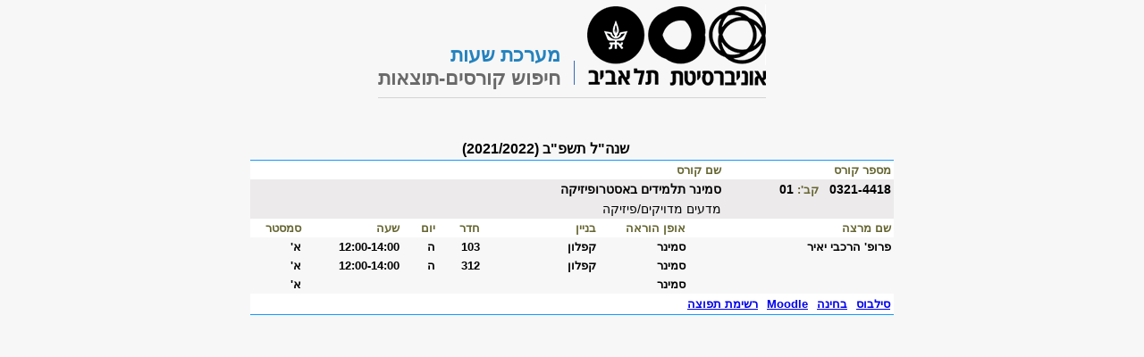

--- FILE ---
content_type: text/html; charset=utf-8
request_url: https://www.ims.tau.ac.il/tal/kr/search_l.aspx?course_num=03214418&year=2021
body_size: 6320
content:


<!doctype html>
<html lang="he">
<head>
<meta http-equiv="X-UA-Compatible" content="IE=EDGE" />
<title>אוניברסיטת תל אביב-תוצאות חיפוש קורסים</title>
<script type="text/javascript" src="https://ajax.aspnetcdn.com/ajax/jQuery/jquery-1.11.3.min.js"></script>
<script type="text/javascript" src="https://ajax.aspnetcdn.com/ajax/jquery.ui/1.11.4/jquery-ui.min.js"></script>
<link   type="text/css" rel="stylesheet" href="https://ajax.aspnetcdn.com/ajax/jquery.ui/1.11.4/themes/start/jquery-ui.css">
<script type="text/javascript" src="/IncNet/V4/TauMajor.js?ver=000"></script>
<link   type="text/css" rel="stylesheet" href="/IncNet/V4/TauMajor.css?ver=000">
<style type='text/css'>th {text-align:right !important}</style>
<style type="text/css">
 .kotcol{font-size:13px;color:#666633;}
</style>
<script type="text/javascript">
function open_win(a_url,wid,hgt)
{
   WindowConfig='toolbar=no, location=no, directories=no, menubar=no, status=no, resizable=yes, scrollbars=yes';
   if(navigator.appName.indexOf("Microsoft")>=0){WindowConfig+=',left=1,top=1,width='+wid+',height='+hgt;}
   else{WindowConfig += ',screenX=1,screenY=1,width='+wid+',height='+hgt;}
   winkr=window.open(a_url,"tauwinkr",WindowConfig);
   winkr.focus();
}
</script>
</head>

<body>
<div align="center" class="divcenter">
<span class='br4'><br></span>
<table dir=rtl id='tblkottau' class='msgnrm2 ' cellpadding=0><tr style='text-align:right'><td><a href='https://www.tau.ac.il/' alt='דף הבית'><img src='/IncNet/Images/tau_logon_sep.gif' alt='tau logo' /></a></td><td class='pagekotb' style='color:#2482BE;vertical-align:bottom;white-space:nowrap'>מערכת שעות<br><span style='color:#696969'>חיפוש קורסים-תוצאות</span></td></tr><tr><td colspan=2><hr style='color:lightgray'></td></tr></table><br><br>
<span id="LblPage" class="freeths" dir="rtl"></span>

<span class='br4'><br></span>
<form method="post" action="./search_l.aspx?course_num=03214418&amp;year=2021" id="frmgrid">
<div class="aspNetHidden">
<input type="hidden" name="__VIEWSTATE" id="__VIEWSTATE" value="/[base64]/tdId9iFn2jkPkyFFw9M2+wpxp2OLFIXsouFQF+k/A==" />
</div>

<div class="aspNetHidden">

	<input type="hidden" name="__VIEWSTATEGENERATOR" id="__VIEWSTATEGENERATOR" value="BA1FF7E9" />
	<input type="hidden" name="__EVENTVALIDATION" id="__EVENTVALIDATION" value="/wEdAALm2DjnGAb1RHvTga4Cs54TxDp6u3zOQs+HRXoZHtaxtnZfrdKRtNI71Dtg5XBO1SP0PYhWtQLnqATMn7y9+Qy9" />
</div>
<table class='tableblds' dir="rtl" cellpadding=3 border=1 bordercolor=skyblue>
		
    <table  dir=rtl border=0 cellpadding=3 cellspacing=1><col width='190'><col width='40'><col width='100'><col width='130'><col width='50'><col width='40'><col width='110'><col width='60'><tr style='text-align:right;font-weight:normal'><td colspan=2></td><td colspan=4 class=listtdbbld style='text-align:center'>שנה"ל תשפ"ב&nbsp;(2021/2022)</td><td colspan=2 style='text-align:left'></td></tr><tr class='listtds kotcol' style='background-color:#ffffff;'><th style='border-top: solid thin #1398ff;'>מספר קורס</th><th colspan=7 style='border-top:solid thin #1398ff;'>שם קורס</th></tr><tr class='listtdbld' style='background-color:#eceaeb;vertical-align:text-top;text-align:right'><td> 0321-4418&nbsp;&nbsp;&nbsp;<span class='kotcol'>קב':</span> 01</td><td colspan='7'>סמינר תלמידים באסטרופיזיקה</td></tr><tr class=listtd style='background-color: #eceaeb;text-align:right'><td class='kotcol'></td><td colspan='7'>מדעים מדויקים/פיזיקה</td></tr><tr class='listtd kotcol' style='background-color:#ffffff'><th colspan='2'>שם מרצה</th><th>אופן&nbsp;הוראה</th><th>בניין</th><th>חדר</th><th>יום</th><th>שעה</th><th>סמסטר</th></tr><tr style='text-align:right'><td colspan='2'>פרופ'&nbsp;הרכבי&nbsp;יאיר</td><td>סמינר</td><td>קפלון</td><td>103</td><td>ה</td><td>12:00-14:00</td><td> א' </td></tr><tr style = 'text-align:right'><td colspan='2'></td><td>סמינר</td><td>קפלון</td><td>312</td><td>ה</td><td>12:00-14:00</td><td> א' </td></tr><tr style = 'text-align:right'><td colspan='2'>&nbsp;&nbsp;</td><td>סמינר</td><td></td><td></td><td></td><td></td><td> א' </td></tr><tr style='border-bottom:solid thin #1398ff;text-align:right;background-color: #ffffff;'><td colspan='5'><table style='margin:0;'><tr><td><a href='/Tal/Syllabus/Syllabus_L.aspx?course=0321441801&year=2021' title='סילבוס'>סילבוס</a>&nbsp;&nbsp;</td><td><a href="javascript:open_win('Bhina_L.aspx?kurs=03214418&kv=01&sem=20211',600,400)" title='בחינה'>בחינה</a>&nbsp;&nbsp;</td><td><a href='https://moodle.tau.ac.il/course/view.php?id=0321441801' target='_blank' title='Moodle'>Moodle</a>&nbsp;&nbsp;</td><td><a href='http://listserv.tau.ac.il/archives/0321-4418-01.html' target='_blank' title='רשימת תפוצה'>רשימת תפוצה</a></td></tr></table></td><td colspan='3' style='color:green;text-align:left'></td></tr><tr><td colspan='7'>&nbsp;</td></tr></table>
</table>
<span class='br10'><br></span>

<input type="hidden" name="peula" value="">
<input type="hidden" name="javas" Value="0">
<input name="dir1" type="hidden" id="dir1" />
</form><br>
<span class='br16'><br></span>

<script type='text/javascript'> try{$startTopAll()} catch(e){}
 try{$startAll()} catch(e){} try{$setTauLang();} catch(e){}</script>
<div id='HourGlass' class='rounddiv2 hourglass' style='width:50px;padding:0px'><img src='/IncNet/Images/taus.gif' style='display:block;margin:0 auto' alt='tau logo'><img src='/IncNet/Images/ajax_orange.gif' style='display:block;margin:0 auto' alt='hourglass'><span id='mjtimer' class='msgtiny' style='display:block;text-align:center;color:blue'>00:00</span></div>



</div>
</body>
</html>